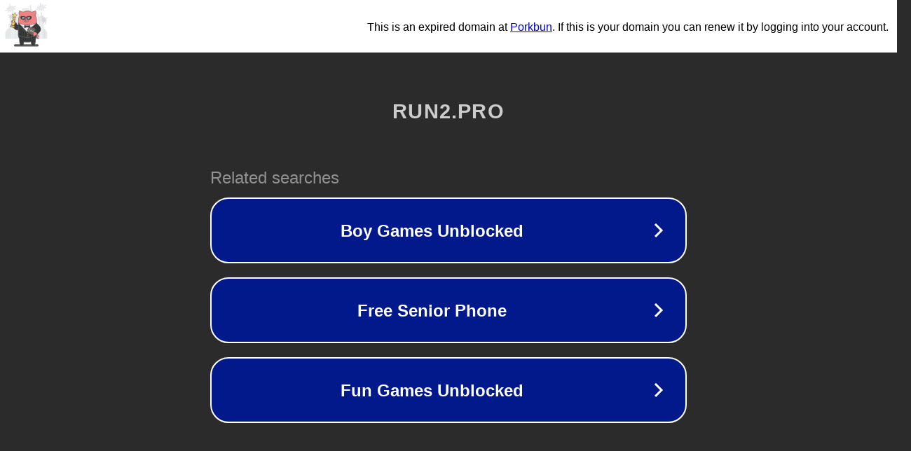

--- FILE ---
content_type: text/html; charset=utf-8
request_url: https://run2.pro/minesweeper
body_size: 1046
content:
<!doctype html>
<html data-adblockkey="MFwwDQYJKoZIhvcNAQEBBQADSwAwSAJBANDrp2lz7AOmADaN8tA50LsWcjLFyQFcb/P2Txc58oYOeILb3vBw7J6f4pamkAQVSQuqYsKx3YzdUHCvbVZvFUsCAwEAAQ==_L1rQHrIv2qfT3GHHl1XecqbSvz0t0C95xDbV8+6Xnu01wZSI+aEUu7u6U51A5Oqc8sRXSGfwNQnmaFQn2haOtQ==" lang="en" style="background: #2B2B2B;">
<head>
    <meta charset="utf-8">
    <meta name="viewport" content="width=device-width, initial-scale=1">
    <link rel="icon" href="[data-uri]">
    <link rel="preconnect" href="https://www.google.com" crossorigin>
</head>
<body>
<div id="target" style="opacity: 0"></div>
<script>window.park = "[base64]";</script>
<script src="/bQiHlccdC.js"></script>
</body>
</html>
